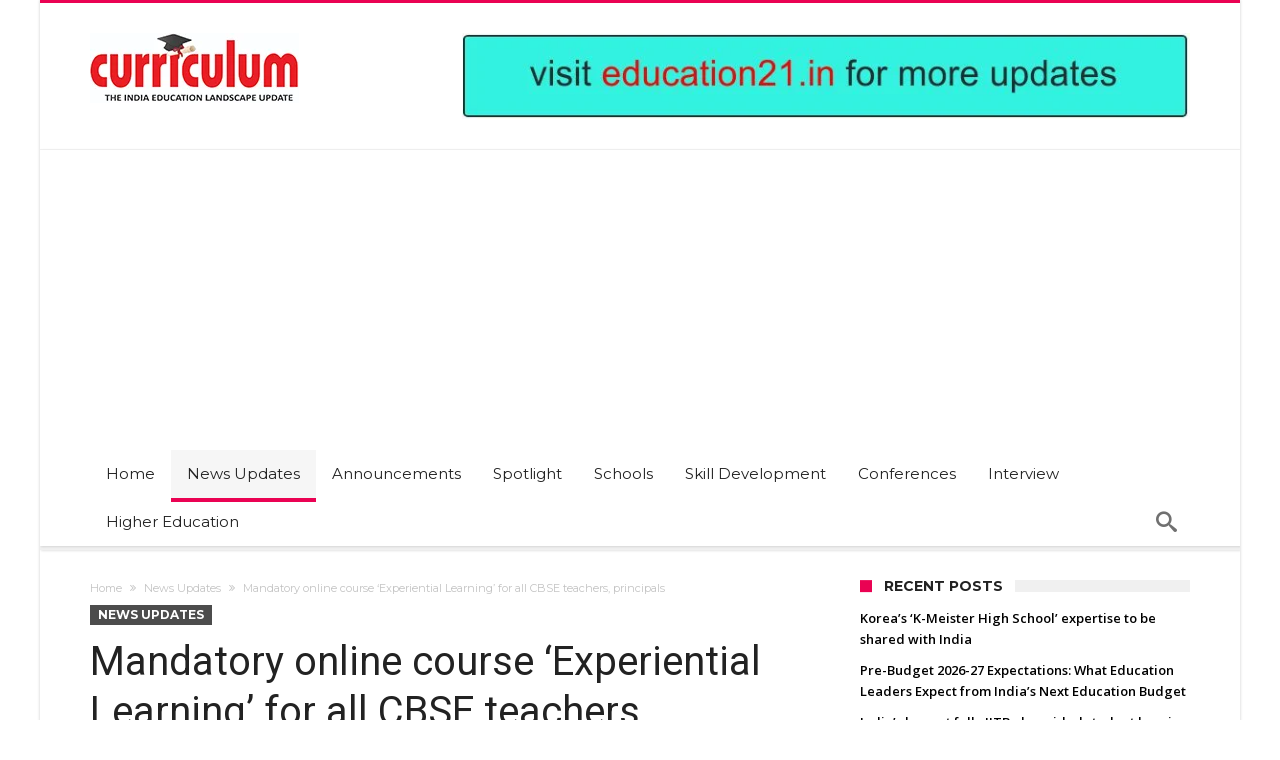

--- FILE ---
content_type: text/html; charset=utf-8
request_url: https://www.google.com/recaptcha/api2/aframe
body_size: 267
content:
<!DOCTYPE HTML><html><head><meta http-equiv="content-type" content="text/html; charset=UTF-8"></head><body><script nonce="lixamZ3cwm9VeCqCxgcJhA">/** Anti-fraud and anti-abuse applications only. See google.com/recaptcha */ try{var clients={'sodar':'https://pagead2.googlesyndication.com/pagead/sodar?'};window.addEventListener("message",function(a){try{if(a.source===window.parent){var b=JSON.parse(a.data);var c=clients[b['id']];if(c){var d=document.createElement('img');d.src=c+b['params']+'&rc='+(localStorage.getItem("rc::a")?sessionStorage.getItem("rc::b"):"");window.document.body.appendChild(d);sessionStorage.setItem("rc::e",parseInt(sessionStorage.getItem("rc::e")||0)+1);localStorage.setItem("rc::h",'1769320734240');}}}catch(b){}});window.parent.postMessage("_grecaptcha_ready", "*");}catch(b){}</script></body></html>